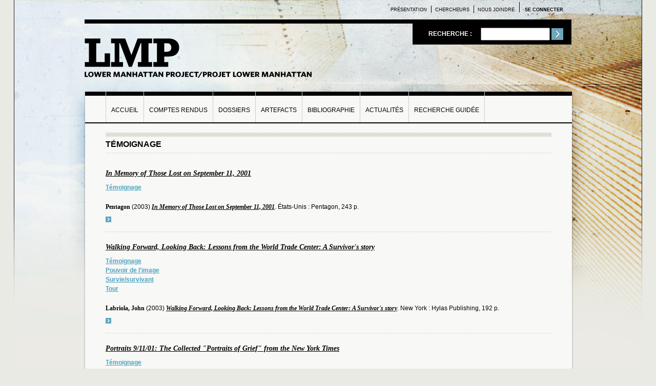

--- FILE ---
content_type: text/html
request_url: https://lmp.uqam.ca/temoignage/index3.html?page=3
body_size: 40613
content:
<!DOCTYPE html PUBLIC "-//W3C//DTD XHTML 1.0 Strict//EN"
  "http://www.w3.org/TR/xhtml1/DTD/xhtml1-strict.dtd">
<html xmlns="http://www.w3.org/1999/xhtml" xml:lang="fr" lang="fr" dir="ltr">

<!-- Added by HTTrack --><meta http-equiv="content-type" content="text/html;charset=utf-8" /><!-- /Added by HTTrack -->
<head>
<meta http-equiv="Content-Type" content="text/html; charset=utf-8" />
  <title>Témoignage | Lower Manhattan Project - LMP</title>
  <meta http-equiv="Content-Type" content="text/html; charset=utf-8" />
<link rel="alternate" type="application/rss+xml" title="RSS - Témoignage" href="../taxonomy/term/21/0/feed/index.html" />
<link rel="shortcut icon" href="../sites/lmp.uqam.ca/themes/custom/lmp/images/fav_lmp/index.ico" type="image/x-icon" />
  <link type="text/css" rel="stylesheet" media="all" href="../sites/lmp.uqam.ca/themes/contrib/ninesixty/styles/framework/reset/index.css?l" />
<link type="text/css" rel="stylesheet" media="all" href="../sites/lmp.uqam.ca/themes/contrib/ninesixty/styles/framework/text/index.css?l" />
<link type="text/css" rel="stylesheet" media="all" href="../sites/lmp.uqam.ca/themes/contrib/ninesixty/styles/framework/960/index.css?l" />
<link type="text/css" rel="stylesheet" media="all" href="../sites/lmp.uqam.ca/themes/contrib/ninesixty/styles/framework/960-12-col/index.css?l" />
<link type="text/css" rel="stylesheet" media="all" href="../sites/lmp.uqam.ca/themes/contrib/ninesixty/styles/framework/960-16-col/index.css?l" />
<link type="text/css" rel="stylesheet" media="all" href="../sites/lmp.uqam.ca/themes/contrib/ninesixty/styles/framework/960-24-col/index.css?l" />
<link type="text/css" rel="stylesheet" media="all" href="../modules/node/node/index.css?l" />
<link type="text/css" rel="stylesheet" media="all" href="../modules/system/defaults/index.css?l" />
<link type="text/css" rel="stylesheet" media="all" href="../modules/system/system/index.css?l" />
<link type="text/css" rel="stylesheet" media="all" href="../modules/system/system-menus/index.css?l" />
<link type="text/css" rel="stylesheet" media="all" href="../modules/user/user/index.css?l" />
<link type="text/css" rel="stylesheet" media="all" href="../sites/all/modules/contrib/cck/theme/content-module/index.css?l" />
<link type="text/css" rel="stylesheet" media="all" href="../sites/all/modules/contrib/ctools/css/ctools/index.css?l" />
<link type="text/css" rel="stylesheet" media="all" href="../sites/all/modules/contrib/date/date/index.css?l" />
<link type="text/css" rel="stylesheet" media="all" href="../sites/all/libraries/jquery.ui/themes/base/jquery-ui/index.css?l" />
<link type="text/css" rel="stylesheet" media="all" href="../sites/all/modules/contrib/date/date_popup/themes/datepicker.1.7/index.css?l" />
<link type="text/css" rel="stylesheet" media="all" href="../sites/all/modules/contrib/date/date_popup/themes/jquery.timeentry/index.css?l" />
<link type="text/css" rel="stylesheet" media="all" href="../sites/all/modules/contrib/filefield/filefield/index.css?l" />
<link type="text/css" rel="stylesheet" media="all" href="../misc/farbtastic/farbtastic/index.css?l" />
<link type="text/css" rel="stylesheet" media="all" href="../sites/all/modules/contrib/calendar/calendar/index.css?l" />
<link type="text/css" rel="stylesheet" media="all" href="../sites/all/modules/contrib/cck/modules/fieldgroup/fieldgroup/index.css?l" />
<link type="text/css" rel="stylesheet" media="all" href="../sites/lmp.uqam.ca/modules/patched/biblio/biblio/index.css?l" />
<link type="text/css" rel="stylesheet" media="all" href="../sites/all/modules/contrib/views/css/views/index.css?l" />
<link type="text/css" rel="stylesheet" media="all" href="../modules/taxonomy/taxonomy/index.css?l" />
<link type="text/css" rel="stylesheet" media="all" href="../sites/all/modules/contrib/print/css/printlinks/index.css?l" />
<link type="text/css" rel="stylesheet" media="all" href="../sites/lmp.uqam.ca/themes/contrib/ninesixty/styles/style/index.css?l" />
<link type="text/css" rel="stylesheet" media="all" href="../sites/lmp.uqam.ca/themes/custom/lmp/css/style/index.css?l" />
<link type="text/css" rel="stylesheet" media="all" href="../sites/lmp.uqam.ca/themes/custom/lmp/css/addthis/index.css?l" />
<link type="text/css" rel="stylesheet" media="all" href="../sites/lmp.uqam.ca/themes/custom/lmp/css/menufamille/index.css?l" />
<link type="text/css" rel="stylesheet" media="print" href="../sites/lmp.uqam.ca/themes/custom/lmp/css/print/index.css?l" />
    <!--[if lte IE 6]>
    <link type="text/css" rel="stylesheet" media="all" href="/sites/lmp.uqam.ca/themes/custom/lmp/css/ie6.css" />
  <![endif]-->
  <!--[if IE 7]>
  	<link type="text/css" rel="stylesheet" media="all" href="/sites/lmp.uqam.ca/themes/custom/lmp/css/ie7.css" />
  <![endif]-->
  <script type="text/javascript" src="../sites/lmp.uqam.ca/files/js/js_583cf271ac135e2841a0507dcab1b8de/index.js"></script>
<script type="text/javascript">
<!--//--><![CDATA[//><!--
jQuery.extend(Drupal.settings, {"basePath":"\/","googleanalytics":{"trackOutbound":1,"trackMailto":1,"trackDownload":1,"trackDownloadExtensions":"7z|aac|arc|arj|asf|asx|avi|bin|csv|doc|exe|flv|gif|gz|gzip|hqx|jar|jpe?g|js|mp(2|3|4|e?g)|mov(ie)?|msi|msp|pdf|phps|png|ppt|qtm?|ra(m|r)?|sea|sit|tar|tgz|torrent|txt|wav|wma|wmv|wpd|xls|xml|z|zip"}});
//--><!]]>
</script>
</head>

<body class="not-front not-logged-in page-taxonomy no-sidebars">
  <div id="page-wrapper">
    <div id="page" class="container-24 clear-block">

      <div id="top" class="region grid-24">
                    <div id="block-block-9" class="block block-block">

  <div class="content">
    <a href="../user/index.html">Se connecter</a>  </div>
</div>
  <div id="block-menu-menu-top" class="block block-menu">
  <h2>Top Menu</h2>

  <div class="content">
    <ul class="menu"><li class="leaf first"><a href="../presentation-du-projet-de-recherche/index.html" title="">Présentation</a></li>
<li class="leaf"><a href="../chercheures/index.html" title="">Chercheurs</a></li>
<li class="leaf last"><a href="../contact/index.html" title="">Nous joindre</a></li>
</ul>  </div>
</div>
              </div>

      <div id="site-header" class="clear-block">
                  <div id="search-box" class="grid-8 prefix-16"><form action="http://lmp.uqam.ca/search/apachesolr_search"  accept-charset="UTF-8" method="post" id="search-theme-form">
<div><div id="search" class="container-inline">
  <div class="form-item" id="edit-search-theme-form-1-wrapper">
 <label for="edit-search-theme-form-1">Recherche : </label>
 <input type="text" maxlength="128" name="search_theme_form" id="edit-search-theme-form-1" size="15" value="" title="Saisissez les termes que vous voulez rechercher." class="form-text" />
</div>
<input type="submit" name="op" id="edit-submit" value="Recherche"  class="form-submit" />
<input type="hidden" name="form_build_id" id="form-f827673e0fc95228e5f57c7bcf8a9c82" value="form-f827673e0fc95228e5f57c7bcf8a9c82"  />
<input type="hidden" name="form_id" id="edit-search-theme-form" value="search_theme_form"  />
</div>

</div></form>
</div>
              
        <div id="branding" class="grid-12 clear-block">
                  <span id="logo" class="grid-12 alpha"><a href="../index/index.html"><a href="../index/index.html" rel="home"><img src="../sites/lmp.uqam.ca/themes/custom/lmp/images/logo-lmp/index.png" alt="Accueil" title="Accueil" width="443" height="77" /></a></a></span>
                          <h1 id="site-name" class="grid-12 omega"><a href="../index/index.html" rel="home">Lower Manhattan Project - LMP</a></h1>
                        </div>
      </div>
  
     <div id="wrap-content">
       <div id="wrap-shadow">
          <div id="site-subheader" class="clear-block">
                          <div id="site-menu" class="grid-24 alpha">
              <ul class="links main-menu"><li class="menu-1599 first"><a href="../accueil/index.html" title="Accueil">Accueil</a></li><li class="menu-1542"><a href="../search/plm_comptes_rendus/index.html" title="">Comptes rendus</a></li><li class="menu-1444"><a href="../dossiers-thematiques/index.html" title="">Dossiers</a></li><li class="menu-2937"><a href="../artefact/index.html" title="Artefacts">Artefacts</a></li><li class="menu-112"><a href="../search/plm_biblio/index.html" title="">Bibliographie</a></li><li class="menu-1465"><a href="../actualite/index.html" title="Actualités">Actualités</a></li><li class="menu-999 last"><a href="../search/index.html" title="">Recherche guidée</a></li></ul>                          </div>
                    
                
                    </div>
      
          <div id="main" class="column alpha prefix-1 suffix-1 grid-22 ">
                                            <div class="page-header">
                  <div class="page-header-wrap">
                    <h1 class="title" id="page-title">Témoignage</h1>
                  </div>
                </div>
                                                        <div class="help"><span class='print-syslink'><span class="print_html"><a href="../print/taxonomy/term/21/index3.html?page=3" title="Affiche une version imprimable de cette page." class="print-page" onclick="window.open(this.href); return false" rel="nofollow"><img src="../sites/all/modules/contrib/print/icons/print_icon/index.gif" alt="Version imprimable" title="Version imprimable" width="16" height="16" class="print-icon" /></a></span></span>
</div>              
              <div id="main-content" class="region clear-block alpha grid-22">
                <div id="node-669" class="node clear-block">
            
    <h2 class="node-title">
    <a href="../bibliographie/in-memory-of-those-lost-on-september-11-2001/index.html" title="In Memory of Those Lost on September 11, 2001">
      In Memory of Those Lost on September 11, 2001    </a>
  </h2>
  
    
  <div class="meta">
          
  
      <div class="terms terms-inline"><ul class="links inline"><li class="taxonomy_term_21 first last active"><a href="index.html" rel="tag" title="" class="active">Témoignage</a></li></ul></div>
    </div>

  <div class="content">
    <span class="biblio-authors">Pentagon</span> (2003) <span class="biblio-title"><a href="../bibliographie/in-memory-of-those-lost-on-september-11-2001/index.html">In Memory of Those Lost on September 11, 2001</a></span>. États-Unis&nbsp;: Pentagon, 243&nbsp;p.<span class="Z3988" title="ctx_ver=Z39.88-2004&amp;rft_val_fmt=info%3Aofi%2Ffmt%3Akev%3Amtx%3Abook&amp;rft.title=In+Memory+of+Those+Lost+on+September+11%2C+2001&amp;rft.date=2003&amp;rft.tpages=243&amp;rft.aulast=Pentagon&amp;rft.pub=Pentagon&amp;rft.place=%C3%89tats-Unis"></span>    
  </div>
              <div class="node-link">
        <a href="../bibliographie/in-memory-of-those-lost-on-september-11-2001/index.html">voir</a>      </div>
      </div><div id="node-504" class="node clear-block">
            
    <h2 class="node-title">
    <a href="../bibliographie/walking-forward-looking-back-lessons-from-the-world-trade-center-a-survivors-story/index.html" title="Walking Forward, Looking Back: Lessons from the World Trade Center: A Survivor&#039;s story">
      Walking Forward, Looking Back: Lessons from the World Trade Center: A Survivor&#039;s story    </a>
  </h2>
  
    
  <div class="meta">
          
  
      <div class="terms terms-inline"><ul class="links inline"><li class="taxonomy_term_21 first active"><a href="index.html" rel="tag" title="" class="active">Témoignage</a></li><li class="taxonomy_term_1156"><a href="../pouvoir-de-l039image/index.html" rel="tag" title="">Pouvoir de l&#039;image</a></li><li class="taxonomy_term_1072"><a href="../surviesurvivant/index.html" rel="tag" title="">Survie/survivant</a></li><li class="taxonomy_term_1221 last"><a href="../tour/index.html" rel="tag" title="">Tour</a></li></ul></div>
    </div>

  <div class="content">
    <span class="biblio-authors">Labriola, John</span> (2003) <span class="biblio-title"><a href="../bibliographie/walking-forward-looking-back-lessons-from-the-world-trade-center-a-survivors-story/index.html">Walking Forward, Looking Back: Lessons from the World Trade Center: A Survivor's story</a></span>. New York&nbsp;: Hylas Publishing, 192&nbsp;p.<span class="Z3988" title="ctx_ver=Z39.88-2004&amp;rft_val_fmt=info%3Aofi%2Ffmt%3Akev%3Amtx%3Abook&amp;rft.title=Walking+Forward%2C+Looking+Back%3A+Lessons+from+the+World+Trade+Center%3A+A+Survivor%26%23039%3Bs+story&amp;rft.isbn=9781592580439&amp;rft.date=2003&amp;rft.tpages=192&amp;rft.aulast=Labriola&amp;rft.aufirst=John&amp;rft.pub=Hylas+Publishing&amp;rft.place=New+York"></span>    
  </div>
              <div class="node-link">
        <a href="../bibliographie/walking-forward-looking-back-lessons-from-the-world-trade-center-a-survivors-story/index.html">voir</a>      </div>
      </div><div id="node-493" class="node clear-block">
            
    <h2 class="node-title">
    <a href="../bibliographie/portraits-91101-the-collected-portraits-of-grief-from-the-new-york-times/index.html" title="Portraits 9/11/01: The Collected &quot;Portraits of Grief&quot; from the New York Times">
      Portraits 9/11/01: The Collected &quot;Portraits of Grief&quot; from the New York Times    </a>
  </h2>
  
    
  <div class="meta">
          
  
      <div class="terms terms-inline"><ul class="links inline"><li class="taxonomy_term_21 first last active"><a href="index.html" rel="tag" title="" class="active">Témoignage</a></li></ul></div>
    </div>

  <div class="content">
    <span class="biblio-authors">Raines, Howell</span> (éd.) (2003) <span class="biblio-title"><a href="../bibliographie/portraits-91101-the-collected-portraits-of-grief-from-the-new-york-times/index.html">Portraits 9/11/01: The Collected "Portraits of Grief" from the New York Times</a></span>. New York&nbsp;: Times Books/Henry Holt and Company, 684&nbsp;p.<span class="Z3988" title="ctx_ver=Z39.88-2004&amp;rft_val_fmt=info%3Aofi%2Ffmt%3Akev%3Amtx%3Adc&amp;rft.title=Portraits+9%2F11%2F01%3A+The+Collected+%26quot%3BPortraits+of+Grief%26quot%3B+from+the+New+York+Times&amp;rft.isbn=9780805073607&amp;rft.date=2003&amp;rft.spage=684&amp;rft.aulast=Raines&amp;rft.aufirst=Howell&amp;rft.pub=Times+Books%2FHenry+Holt+and+Company&amp;rft.place=New+York"></span>    
  </div>
              <div class="node-link">
        <a href="../bibliographie/portraits-91101-the-collected-portraits-of-grief-from-the-new-york-times/index.html">voir</a>      </div>
      </div><div id="node-1386" class="node clear-block">
            
    <h2 class="node-title">
    <a href="../bibliographie/firehouse/index.html" title="Firehouse">
      Firehouse    </a>
  </h2>
  
    
  <div class="meta">
          
  
      <div class="terms terms-inline"><ul class="links inline"><li class="taxonomy_term_21 first active"><a href="index.html" rel="tag" title="" class="active">Témoignage</a></li><li class="taxonomy_term_1247"><a href="../amitie/index.html" rel="tag" title="">Amitié</a></li><li class="taxonomy_term_1231"><a href="../bruit-des-sirenes/index.html" rel="tag" title="">Bruit des sirènes</a></li><li class="taxonomy_term_1224"><a href="../cendre/index.html" rel="tag" title="">Cendre</a></li><li class="taxonomy_term_1067"><a href="../famille/index.html" rel="tag" title="">Famille</a></li><li class="taxonomy_term_1110"><a href="../ground-zero/index.html" rel="tag" title="">Ground Zero</a></li><li class="taxonomy_term_1229"><a href="../heroisme-du-quotidien/index.html" rel="tag" title="">Héroïsme du quotidien</a></li><li class="taxonomy_term_1220"><a href="../herosheroisme/index.html" rel="tag" title="">Héros/Héroïsme</a></li><li class="taxonomy_term_1043"><a href="../pompierfdny/index.html" rel="tag" title="">Pompier/FDNY</a></li><li class="taxonomy_term_1185"><a href="../temoignage-0/index.html" rel="tag" title="">Témoignage</a></li><li class="taxonomy_term_1100 last"><a href="../world-trade-centernew-york/index.html" rel="tag" title="">World Trade Center/New York</a></li></ul></div>
    </div>

  <div class="content">
    <span class="biblio-authors">Halberstam, David</span> (2002) <span class="biblio-title"><a href="../bibliographie/firehouse/index.html">Firehouse</a></span>. New York&nbsp;: Hyperion, 208&nbsp;p.<span class="Z3988" title="ctx_ver=Z39.88-2004&amp;rft_val_fmt=info%3Aofi%2Ffmt%3Akev%3Amtx%3Abook&amp;rft.title=Firehouse&amp;rft.isbn=9781401300050&amp;rft.date=2002&amp;rft.tpages=208&amp;rft.aulast=Halberstam&amp;rft.aufirst=David&amp;rft.pub=Hyperion&amp;rft.place=New+York"></span>    
  </div>
              <div class="node-link">
        <a href="../bibliographie/firehouse/index.html">voir</a>      </div>
      </div><div id="node-1382" class="node clear-block">
            
    <h2 class="node-title">
    <a href="../bibliographie/strong-of-heart-life-and-death-in-the-fire-department-of-new-york/index.html" title="Strong of Heart: Life and Death in the Fire Department of New York">
      Strong of Heart: Life and Death in the Fire Department of New York    </a>
  </h2>
  
    
  <div class="meta">
          
  
      <div class="terms terms-inline"><ul class="links inline"><li class="taxonomy_term_21 first active"><a href="index.html" rel="tag" title="" class="active">Témoignage</a></li><li class="taxonomy_term_1060"><a href="../ambulancierambulance/index.html" rel="tag" title="">Ambulancier/ambulance</a></li><li class="taxonomy_term_1247"><a href="../amitie/index.html" rel="tag" title="">Amitié</a></li><li class="taxonomy_term_1084"><a href="../angoisseanxiete/index.html" rel="tag" title="">Angoisse/anxiété</a></li><li class="taxonomy_term_1285"><a href="../autobiographie-0/index.html" rel="tag" title="">Autobiographie</a></li><li class="taxonomy_term_1127"><a href="../catastrophe/index.html" rel="tag" title="">Catastrophe</a></li><li class="taxonomy_term_1224"><a href="../cendre/index.html" rel="tag" title="">Cendre</a></li><li class="taxonomy_term_1143"><a href="../destruction/index.html" rel="tag" title="">Destruction</a></li><li class="taxonomy_term_1091"><a href="../disparitiondisparus/index.html" rel="tag" title="">Disparition/disparus</a></li><li class="taxonomy_term_1081"><a href="../explosion/index.html" rel="tag" title="">Explosion</a></li><li class="taxonomy_term_1110"><a href="../ground-zero/index.html" rel="tag" title="">Ground Zero</a></li><li class="taxonomy_term_1229"><a href="../heroisme-du-quotidien/index.html" rel="tag" title="">Héroïsme du quotidien</a></li><li class="taxonomy_term_1220"><a href="../herosheroisme/index.html" rel="tag" title="">Héros/Héroïsme</a></li><li class="taxonomy_term_1068"><a href="../memoire/index.html" rel="tag" title="">Mémoire</a></li><li class="taxonomy_term_1194"><a href="../patriotisme/index.html" rel="tag" title="">Patriotisme</a></li><li class="taxonomy_term_1070"><a href="../peur/index.html" rel="tag" title="">Peur</a></li><li class="taxonomy_term_1042"><a href="../policier/index.html" rel="tag" title="">Policier</a></li><li class="taxonomy_term_1043"><a href="../pompierfdny/index.html" rel="tag" title="">Pompier/FDNY</a></li><li class="taxonomy_term_1223"><a href="../poussiere/index.html" rel="tag" title="">Poussière</a></li><li class="taxonomy_term_1062"><a href="../rudolf-giuliani/index.html" rel="tag" title="">Rudolf Giuliani</a></li><li class="taxonomy_term_1072"><a href="../surviesurvivant/index.html" rel="tag" title="">Survie/survivant</a></li><li class="taxonomy_term_1185"><a href="../temoignage-0/index.html" rel="tag" title="">Témoignage</a></li><li class="taxonomy_term_1100 last"><a href="../world-trade-centernew-york/index.html" rel="tag" title="">World Trade Center/New York</a></li></ul></div>
    </div>

  <div class="content">
    <span class="biblio-authors">Von Essen, Thomas</span> (2002) <span class="biblio-title"><a href="../bibliographie/strong-of-heart-life-and-death-in-the-fire-department-of-new-york/index.html">Strong of Heart: Life and Death in the Fire Department of New York</a></span>. Scarborough&nbsp;: HarperCollins Canada, 304&nbsp;p.<span class="Z3988" title="ctx_ver=Z39.88-2004&amp;rft_val_fmt=info%3Aofi%2Ffmt%3Akev%3Amtx%3Abook&amp;rft.title=Strong+of+Heart%3A+Life+and+Death+in+the+Fire+Department+of+New+York&amp;rft.isbn=9780060509491&amp;rft.date=2002&amp;rft.tpages=304&amp;rft.aulast=Von+Essen&amp;rft.aufirst=Thomas&amp;rft.pub=HarperCollins+Canada&amp;rft.place=Scarborough"></span>    
  </div>
              <div class="node-link">
        <a href="../bibliographie/strong-of-heart-life-and-death-in-the-fire-department-of-new-york/index.html">voir</a>      </div>
      </div><div id="node-1173" class="node clear-block">
            
    <h2 class="node-title">
    <a href="../bibliographie/the-american-spirit-meeting-the-challenge-of-september-11/index.html" title="The American Spirit: Meeting the Challenge of September 11">
      The American Spirit: Meeting the Challenge of September 11    </a>
  </h2>
  
    
  <div class="meta">
          
  
      <div class="terms terms-inline"><ul class="links inline"><li class="taxonomy_term_21 first active"><a href="index.html" rel="tag" title="" class="active">Témoignage</a></li><li class="taxonomy_term_34"><a href="../photographie/index.html" rel="tag" title="">Photographie</a></li><li class="taxonomy_term_1194 last"><a href="../patriotisme/index.html" rel="tag" title="">Patriotisme</a></li></ul></div>
    </div>

  <div class="content">
    <span class="biblio-authors">Editors of One Nation; Bush, George W</span> (éd.) (2002) <span class="biblio-title"><a href="../bibliographie/the-american-spirit-meeting-the-challenge-of-september-11/index.html">The American Spirit: Meeting the Challenge of September 11</a></span>. New York&nbsp;: Life, 176&nbsp;p.<span class="Z3988" title="ctx_ver=Z39.88-2004&amp;rft_val_fmt=info%3Aofi%2Ffmt%3Akev%3Amtx%3Adc&amp;rft.title=The+American+Spirit%3A+Meeting+the+Challenge+of+September+11&amp;rft.isbn=978-1929049882&amp;rft.date=2002&amp;rft.spage=176&amp;rft.aulast=Editors+of+One+Nation&amp;rft.pub=Life&amp;rft.place=New+York"></span>    
  </div>
              <div class="node-link">
        <a href="../bibliographie/the-american-spirit-meeting-the-challenge-of-september-11/index.html">voir</a>      </div>
      </div><div id="node-1134" class="node clear-block">
            
    <h2 class="node-title">
    <a href="../bibliographie/landscape/index.html" title="Landscape">
      Landscape    </a>
  </h2>
  
    
  <div class="meta">
          
  
      <div class="terms terms-inline"><ul class="links inline"><li class="taxonomy_term_21 first active"><a href="index.html" rel="tag" title="" class="active">Témoignage</a></li><li class="taxonomy_term_14"><a href="../archive/index.html" rel="tag" title="">Archive</a></li><li class="taxonomy_term_43"><a href="../art-hypermediatique/index.html" rel="tag" title="">Art hypermédiatique</a></li><li class="taxonomy_term_244"><a href="../arts/index.html" rel="tag" title="">Arts</a></li><li class="taxonomy_term_1135"><a href="../attentat/index.html" rel="tag" title="">Attentat</a></li><li class="taxonomy_term_1134"><a href="../attentat-suicide-kamikaze/index.html" rel="tag" title="">Attentat suicide / Kamikaze</a></li><li class="taxonomy_term_1129"><a href="../avion/index.html" rel="tag" title="">Avion</a></li><li class="taxonomy_term_1121"><a href="../coupures-de-presse/index.html" rel="tag" title="">Coupures de presse</a></li><li class="taxonomy_term_1100"><a href="../world-trade-centernew-york/index.html" rel="tag" title="">World Trade Center/New York</a></li><li class="taxonomy_term_862 last"><a href="../oeuvre-commemorative/index.html" rel="tag" title="">Œuvre commémorative</a></li></ul></div>
    </div>

  <div class="content">
    <fieldset class="fieldgroup group-compte-rendu"><div class="field field-type-nodereference field-field-compte-rendu">
    <div class="field-items">
            <div class="field-item odd">
                      <div class="field-label-inline-first">
              Compte rendu:&nbsp;</div>
                    <a href="../compte-rendu-fiction/landscape/index.html">Landscape </a>        </div>
        </div>
</div>
</fieldset>
<span class="biblio-authors">Dumenieu, Alain</span> (2002) <span class="biblio-title"><a href="../bibliographie/landscape/index.html">Landscape</a></span>. France.<span class="Z3988" title="ctx_ver=Z39.88-2004&amp;rft_val_fmt=info%3Aofi%2Ffmt%3Akev%3Amtx%3Adc&amp;rft.title=Landscape&amp;rft.date=2002&amp;rft.aulast=Dumenieu&amp;rft.aufirst=Alain&amp;rft.place=France"></span>    
  </div>
              <div class="node-link">
        <a href="../bibliographie/landscape/index.html">voir</a>      </div>
      </div><div id="node-364" class="node clear-block">
            
    <h2 class="node-title">
    <a href="../bibliographie/world-trade-center-47e-etage/index.html" title="World Trade Center, 47e étage">
      World Trade Center, 47e étage    </a>
  </h2>
  
    
  <div class="meta">
          
  
      <div class="terms terms-inline"><ul class="links inline"><li class="taxonomy_term_21 first last active"><a href="index.html" rel="tag" title="" class="active">Témoignage</a></li></ul></div>
    </div>

  <div class="content">
    <span class="biblio-authors">Dellinger, Bruno</span> (2002) <span class="biblio-title"><a href="../bibliographie/world-trade-center-47e-etage/index.html">World Trade Center, 47e étage</a></span>. Paris&nbsp;: Robert Laffont, 191&nbsp;p.<span class="Z3988" title="ctx_ver=Z39.88-2004&amp;rft_val_fmt=info%3Aofi%2Ffmt%3Akev%3Amtx%3Abook&amp;rft.title=World+Trade+Center%2C+47e+%C3%A9tage&amp;rft.isbn=9782221097878&amp;rft.date=2002&amp;rft.tpages=191&amp;rft.aulast=Dellinger&amp;rft.aufirst=Bruno&amp;rft.pub=Robert+Laffont&amp;rft.place=Paris"></span>    
  </div>
              <div class="node-link">
        <a href="../bibliographie/world-trade-center-47e-etage/index.html">voir</a>      </div>
      </div><div id="node-1069" class="node clear-block">
            
    <h2 class="node-title">
    <a href="../bibliographie/11-september-2002/index.html" title="11 september 2002">
      11 september 2002    </a>
  </h2>
  
    
  <div class="meta">
          
  
      <div class="terms terms-inline"><ul class="links inline"><li class="taxonomy_term_21 first active"><a href="index.html" rel="tag" title="" class="active">Témoignage</a></li><li class="taxonomy_term_1190"><a href="../caricature/index.html" rel="tag" title="">Caricature</a></li><li class="taxonomy_term_1246"><a href="../critique-sociale/index.html" rel="tag" title="">Critique sociale</a></li><li class="taxonomy_term_1086"><a href="../rituel-de-la-commemorationanniversaire-des-attentats/index.html" rel="tag" title="">Rituel de la commémoration/anniversaire des attentats</a></li><li class="taxonomy_term_13"><a href="../site-web/index.html" rel="tag" title="">Site Web</a></li><li class="taxonomy_term_1185"><a href="../temoignage-0/index.html" rel="tag" title="">Témoignage</a></li><li class="taxonomy_term_28 last"><a href="../poesie/index.html" rel="tag" title="">Poésie</a></li></ul></div>
    </div>

  <div class="content">
    <span class="biblio-authors">Gillepsie, William; Federman, Raymond; Futrelle, Joe; Heintz, Kurt; Stratton, Dirk; Veda, Changa</span> (2002) <span class="biblio-title biblio-title-article">&laquo;&nbsp;<a href="../bibliographie/11-september-2002/index.html">11 september 2002</a>&nbsp;&raquo;</span>. En ligne&nbsp;: <a href="http://www.spinelessbooks.com/911/index.html">http://www.spinelessbooks.com/911/index.html</a>.<span class="Z3988" title="ctx_ver=Z39.88-2004&amp;rft_val_fmt=info%3Aofi%2Ffmt%3Akev%3Amtx%3Adc&amp;rft.title=11+september+2002&amp;rft.date=2002&amp;rft.aulast=Gillepsie&amp;rft.aufirst=William&amp;rft.place=%C3%89tats-Unis"></span>    
  </div>
              <div class="node-link">
        <a href="../bibliographie/11-september-2002/index.html">voir</a>      </div>
      </div><div id="node-978" class="node clear-block">
            
    <h2 class="node-title">
    <a href="../bibliographie/running-toward-danger-stories-behind-the-breaking-news-of-911/index.html" title="Running Toward Danger: Stories Behind the Breaking News of 9/11">
      Running Toward Danger: Stories Behind the Breaking News of 9/11    </a>
  </h2>
  
    
  <div class="meta">
          
  
      <div class="terms terms-inline"><ul class="links inline"><li class="taxonomy_term_21 first active"><a href="index.html" rel="tag" title="" class="active">Témoignage</a></li><li class="taxonomy_term_107"><a href="../journalisme-d039enquete/index.html" rel="tag" title="">Journalisme d&#039;enquête</a></li><li class="taxonomy_term_1113"><a href="../television/index.html" rel="tag" title="">Télévision</a></li><li class="taxonomy_term_1185"><a href="../temoignage-0/index.html" rel="tag" title="">Témoignage</a></li><li class="taxonomy_term_1122 last"><a href="../temps-reel/index.html" rel="tag" title="">Temps réel</a></li></ul></div>
    </div>

  <div class="content">
    <span class="biblio-authors">Newseum; Trost, Cathy; Shepard, Alicia C</span> (éd.) (2002) <span class="biblio-title"><a href="../bibliographie/running-toward-danger-stories-behind-the-breaking-news-of-911/index.html">Running Toward Danger: Stories Behind the Breaking News of 9/11</a></span>. New York&nbsp;: Rowman &amp; Littlefield Publishers, 254&nbsp;p.<span class="Z3988" title="ctx_ver=Z39.88-2004&amp;rft_val_fmt=info%3Aofi%2Ffmt%3Akev%3Amtx%3Adc&amp;rft.title=Running+Toward+Danger%3A+Stories+Behind+the+Breaking+News+of+9%2F11&amp;rft.isbn=9780742523166&amp;rft.date=2002&amp;rft.spage=254&amp;rft.aulast=Newseum&amp;rft.pub=Rowman+%26amp%3B+Littlefield+Publishers&amp;rft.place=New+York"></span>    
  </div>
              <div class="node-link">
        <a href="../bibliographie/running-toward-danger-stories-behind-the-breaking-news-of-911/index.html">voir</a>      </div>
      </div><div class="item-list"><ul class="pager"><li class="pager-first first"><a href="index.html" title="Aller à la première page" class="active">« premier</a></li>
<li class="pager-previous"><a href="index2.html?page=2" title="Aller à la page précédente" class="active">‹ précédent</a></li>
<li class="pager-item"><a href="index.html" title="Aller à la page 1" class="active">1</a></li>
<li class="pager-item"><a href="index1.html?page=1" title="Aller à la page 2" class="active">2</a></li>
<li class="pager-item"><a href="index2.html?page=2" title="Aller à la page 3" class="active">3</a></li>
<li class="pager-current">4</li>
<li class="pager-item"><a href="index4.html?page=4" title="Aller à la page 5" class="active">5</a></li>
<li class="pager-item"><a href="index5.html?page=5" title="Aller à la page 6" class="active">6</a></li>
<li class="pager-item"><a href="index6.html?page=6" title="Aller à la page 7" class="active">7</a></li>
<li class="pager-next"><a href="index4.html?page=4" title="Aller à la page suivante" class="active">suivant ›</a></li>
<li class="pager-last last"><a href="index6.html?page=6" title="Aller à la dernière page" class="active">dernier »</a></li>
</ul></div>        
                      
                            
              <a href="../taxonomy/term/21/0/feed/index.html" class="feed-icon"><img src="../misc/feed/index.png" alt="Syndiquer le contenu" title="RSS - Témoignage" width="16" height="16" /></a>            </div>
            </div>
        
                  
                    
                  </div> <!-- /wrap-shadow -->   
      </div> <!-- /wrap-content -->

      <div id="footer" class="alpha">
                  <div id="footer-region" class="region grid-16 clear-block alpha">
              <div id="block-menu-menu-footer" class="block block-menu">

  <div class="content">
    <ul class="menu"><li class="leaf first last"><a href="../credits/index.html" title="">Crédits</a></li>
</ul>  </div>
</div>
  <div id="block-block-10" class="block block-block">

  <div class="content">
    <a href="../user/index.html">Se connecter</a>  </div>
</div>
  <div id="block-node-0" class="block block-node">

  <div class="content">
    <a href="../rss/index.xml" class="feed-icon"><img src="../misc/feed/index.png" alt="Syndiquer le contenu" title="Syndication" width="16" height="16" /></a>  </div>
</div>
          </div>
          
      
                  <div id="footer-right" class="region grid-8 clear-block omega">
              <div id="block-block-7" class="block block-block">

  <div class="content">
    <p>&copy; 2007-2010 Lower Manhattan Project</p>
  </div>
</div>
          </div>
              </div>
     
      <div id="end" class="region grid-24">
                  <div id="footer-message">
            <p><span><a href="http://www.figura.uqam.ca/"><img src="../sites/lmp.uqam.ca/themes/custom/lmp/images/logo-figura/index.png" alt="[Figura]" /></a></span> <span><a href="http://www.labo-nt2.uqam.ca/"><img src="../sites/lmp.uqam.ca/themes/custom/lmp/images/logo-nt2/index.png" alt="[ NT2]" /></a></span> <span><a href="http://ericlint.uqam.ca/"><img src="../sites/lmp.uqam.ca/themes/custom/lmp/images/eric_lint_footer_lmp/index.jpg" alt=" [ÉRIC LINT]" /></a></span>  <span><a href="http://www.uqam.ca/"><img height="41" width="125" src="../sites/lmp.uqam.ca/themes/custom/lmp/images/logo-uqam/index.png" alt="Logo UQAM" /></a></span></p>          </div>
        
             </div>
    </div>
  </div>
  
  <script type="text/javascript">
<!--//--><![CDATA[//><!--
var _gaq = _gaq || [];_gaq.push(["_setAccount", "UA-42669822-16"]);_gaq.push(["_trackPageview"]);(function() {var ga = document.createElement("script");ga.type = "text/javascript";ga.async = true;ga.src = ("https:" == document.location.protocol ? "https://ssl" : "http://www") + ".google-analytics.com/ga.js";var s = document.getElementsByTagName("script")[0];s.parentNode.insertBefore(ga, s);})();
//--><!]]>
</script>
  <div id="family"><div id="family-container" class="slice-container">
 	      <div id="famille-region" class="region region-famille">
    <section id="block-superfish-2" class="block block-superfish">
  <div class="block-container"><div class="block-inner">
            
    <div class="content">
      <div class="content-container">
        <ul id="superfish-2" class="sf-menu menu-famille sf-horizontal sf-style-none sf-total-items-8 sf-parent-items-5 sf-single-items-3"><li id="menu-385-2" class="first odd sf-item-1 sf-depth-1 sf-no-children"><a href="http://oic.uqam.ca/" title="" class="sf-depth-1 ">OIC</a></li><li id="menu-381-2" class="middle even sf-item-2 sf-depth-1 sf-no-children"><a href="http://figura.uqam.ca/" title="" class="sf-depth-1 ">Figura</a></li><li id="menu-382-2" class="middle odd sf-item-3 sf-depth-1 sf-total-children-6 sf-parent-children-0 sf-single-children-6 menuparent"><a href="http://nt2.uqam.ca/" title="" class="sf-depth-1  menuparent">ALN / NT2</a><ul><li id="menu-1377-2" class="first odd sf-item-1 sf-depth-2 sf-no-children"><a href="http://nt2.uqam.ca/fr/search/site/?f%5B0%5D=type%3Arepertoire&amp;retain-filters=1" title="" class="sf-depth-2 ">Répertoire ALH</a></li><li id="menu-2793-2" class="middle even sf-item-2 sf-depth-2 sf-no-children"><a href="http://archiverlepresent.org/" title="" class="sf-depth-2 ">Archiver le présent</a></li><li id="menu-2794-2" class="middle odd sf-item-3 sf-depth-2 sf-no-children"><a href="http://uchroniawhatif.org/" title="" class="sf-depth-2 ">Uchronia What If ?</a></li><li id="menu-1378-2" class="middle even sf-item-4 sf-depth-2 sf-no-children"><a href="http://nt2.uqam.ca/expositions/abecedaire_accueil" title="" class="sf-depth-2 ">Abécédaire</a></li><li id="menu-1421-2" class="middle odd sf-item-5 sf-depth-2 sf-no-children"><a href="http://entrelapageetlecran.nt2.ca/" title="" class="sf-depth-2 ">Entre la page et l&#039;écran</a></li><li id="menu-2244-2" class="last even sf-item-6 sf-depth-2 sf-no-children"><a href="http://cellproject.net/" title="" class="sf-depth-2 ">CELL Project</a></li></ul></li><li id="menu-1389-2" class="middle even sf-item-4 sf-depth-1 sf-total-children-6 sf-parent-children-0 sf-single-children-6 menuparent"><a href="http://figura-concordia.nt2.ca/" title="" class="sf-depth-1  menuparent">Figura-NT2 Concordia</a><ul><li id="menu-2240-2" class="first odd sf-item-1 sf-depth-2 sf-no-children"><a href="http://dautresvies.ca/" title="" class="sf-depth-2 ">D&#039;autres vies</a></li><li id="menu-2050-2" class="middle even sf-item-2 sf-depth-2 sf-no-children"><a href="http://afriquefaitsoncinema.nt2.ca/" title="" class="sf-depth-2 ">Afrique fait son cinéma</a></li><li id="menu-1393-2" class="middle odd sf-item-3 sf-depth-2 sf-no-children"><a href="http://arthemis-cinema.ca/" title="" class="sf-depth-2 ">Arthemis</a></li><li id="menu-1390-2" class="middle even sf-item-4 sf-depth-2 sf-no-children"><a href="http://hyperroy.nt2.uqam.ca/" title="" class="sf-depth-2 ">HyperRoy</a></li><li id="menu-2566-2" class="middle odd sf-item-5 sf-depth-2 sf-no-children"><a href="http://odft.nt2.ca/" title="" class="sf-depth-2 ">ODFT</a></li><li id="menu-1395-2" class="last even sf-item-6 sf-depth-2 sf-no-children"><a href="http://plepuc.org/" title="" class="sf-depth-2 ">PLEPUC</a></li></ul></li><li id="menu-1298-2" class="middle odd sf-item-5 sf-depth-1 sf-total-children-1 sf-parent-children-0 sf-single-children-1 menuparent"><a href="https://latraverseegeopoetique.com/" title="" class="sf-depth-1  menuparent">La Traversée</a><ul><li id="menu-1422-2" class="first odd sf-item-1 sf-depth-2 sf-no-children"><a href="http://geopoetique.nt2.ca/" title="" class="sf-depth-2 ">Géopoétique</a></li></ul></li><li id="menu-2808-2" class="middle even sf-item-6 sf-depth-1 sf-no-children"><a href="http://ethnocritique.com/" title="" class="sf-depth-1 ">Ethnocritique</a></li><li id="menu-2795-2" class="middle odd sf-item-7 sf-depth-1 sf-total-children-6 sf-parent-children-0 sf-single-children-6 menuparent"><span title="" class="sf-depth-1  menuparent nolink">Recherche-Création</span><ul><li id="menu-2797-2" class="first odd sf-item-1 sf-depth-2 sf-no-children"><a href="http://quartierf.org/" title="" class="sf-depth-2 ">Quartier F</a></li><li id="menu-2668-2" class="middle even sf-item-2 sf-depth-2 sf-no-children"><a href="http://cherchezcreez.org/" title="" class="sf-depth-2 ">CherchezCreez</a></li><li id="menu-2239-2" class="middle odd sf-item-3 sf-depth-2 sf-no-children"><a href="http://hochelagaimaginaire.ca/" title="" class="sf-depth-2 ">Hochelaga Imaginaire</a></li><li id="menu-2798-2" class="middle even sf-item-4 sf-depth-2 sf-no-children"><a href="https://opuscules.ca/" title="" class="sf-depth-2 ">Opuscules</a></li><li id="menu-2245-2" class="middle odd sf-item-5 sf-depth-2 sf-no-children"><a href="http://recit-nomade.uqam.ca/" title="" class="sf-depth-2 ">Récit Nomade</a></li><li id="menu-1376-2" class="last even sf-item-6 sf-depth-2 sf-no-children"><a href="http://voixdici.ca/" title="" class="sf-depth-2 ">Voix d&#039;ici</a></li></ul></li><li id="menu-2796-2" class="last even sf-item-8 sf-depth-1 sf-total-children-7 sf-parent-children-0 sf-single-children-7 menuparent"><span title="" class="sf-depth-1  menuparent nolink">Revues</span><ul><li id="menu-2568-2" class="first odd sf-item-1 sf-depth-2 sf-no-children"><a href="http://revuecaptures.org/" title="" class="sf-depth-2 ">Captures</a></li><li id="menu-1396-2" class="middle even sf-item-2 sf-depth-2 sf-no-children"><a href="http://revuebleuorange.org/" title="" class="sf-depth-2 ">BleuOrange</a></li><li id="menu-1295-2" class="middle odd sf-item-3 sf-depth-2 sf-no-children"><a href="http://popenstock.ca/" title="" class="sf-depth-2 ">Pop En Stock</a></li><li id="menu-1380-2" class="middle even sf-item-4 sf-depth-2 sf-no-children"><a href="http://radiospirale.org/" title="" class="sf-depth-2 ">Radio Spirale</a></li><li id="menu-2242-2" class="middle odd sf-item-5 sf-depth-2 sf-no-children"><a href="http://magazine-spirale.com/" title="" class="sf-depth-2 ">Magazine Spirale</a></li><li id="menu-1420-2" class="middle even sf-item-6 sf-depth-2 sf-no-children"><a href="http://www.revuecygnenoir.org/" title="" class="sf-depth-2 ">Cygne noir</a></li><li id="menu-2241-2" class="last odd sf-item-7 sf-depth-2 sf-no-children"><a href="http://revuepostures.com/" title="" class="sf-depth-2 ">Revue Postures</a></li></ul></li></ul>      </div>
    </div>
  </div></div>
</section>
  </div>
</div></div> <!-- /#family-container, /#family -->
</body>
</html>

--- FILE ---
content_type: text/css
request_url: https://lmp.uqam.ca/sites/lmp.uqam.ca/themes/contrib/ninesixty/styles/framework/text/index.css?l
body_size: 868
content:
/* $Id: text.css,v 1.1 2009/01/31 21:28:46 dvessel Exp $ */

/*
  960 Grid System ~ Text CSS.
  Learn more ~ http://960.gs/

  Licensed under GPL and MIT.

  Modifide for Drupal.
*/

/* `Basic HTML
----------------------------------------------------------------------------------------------------*/

body {
  font: 13px/1.5 Helvetica, Arial, 'Liberation Sans', FreeSans, sans-serif;
}

hr {
  border-color: #ccc;
  border-style: solid;
  border-width: 1px 0 0;
  clear: both;
  height: 0;
}

/* `Headings
----------------------------------------------------------------------------------------------------*/

h1 {
  font-size: 25px;
}

h2 {
  font-size: 23px;
}

h3 {
  font-size: 21px;
}

h4 {
  font-size: 19px;
}

h5 {
  font-size: 17px;
}

h6 {
  font-size: 15px;
}

/* `Spacing
----------------------------------------------------------------------------------------------------*/

ol {
  list-style: decimal;
}

ul {
  list-style: square;
}

p,
dl,
hr,
h1,
h2,
h3,
h4,
h5,
h6,
ol,
ul,
pre,
table,
address,
fieldset {
  margin-bottom: 20px;
}


--- FILE ---
content_type: text/css
request_url: https://lmp.uqam.ca/sites/all/modules/contrib/ctools/css/ctools/index.css?l
body_size: 369
content:
.ctools-locked {
  color: red;
  border: 1px solid red;
  padding: 1em;
}

.ctools-owns-lock {
  background: #FFFFDD none repeat scroll 0 0;
  border: 1px solid #F0C020;
  padding: 1em;
}

a.ctools-ajaxing,
input.ctools-ajaxing,
button.ctools-ajaxing,
select.ctools-ajaxing {
  padding-right: 18px !important;
  background: url(../../images/status-active/index.gif) right center no-repeat;
}

div.ctools-ajaxing {
  float: left;
  width: 18px;
  background: url(../../images/status-active/index.gif) center center no-repeat;
}


--- FILE ---
content_type: text/css
request_url: https://lmp.uqam.ca/sites/lmp.uqam.ca/themes/contrib/ninesixty/styles/style/index.css?l
body_size: 439
content:
/* $Id: style.css,v 1.1.2.1 2010/04/25 05:07:35 dvessel Exp $ */

h1#site-name {
  margin-bottom: 0;
}

#site-header,
#site-subheader,
#footer-region,
.column,
.node,
.comment,
.block {
  margin-bottom: 1.5em;
}

/*
** Formatting for administration page
**
** The admin panel styles are a mess. IE has problems with this so this is
** only a temporary fix. This should be fixed in core.
*/
div.admin-panel {
  padding: 0;
}

div.admin-panel .body {
  padding: 0 !important;
}

div.admin .left,
div.admin .right {
  width: 50%;
  margin-left: 0;
  margin-right: 0;
}

div.admin .right .admin-panel {
  margin-left: 10px;
}


--- FILE ---
content_type: text/css
request_url: https://lmp.uqam.ca/sites/lmp.uqam.ca/themes/custom/lmp/css/style/index.css?l
body_size: 18053
content:
/**
 * Basic elements.
 */
.view-id-bestof .views-field-title .field-content a{
font-family:Georgia,serif;
font-size:18px;
font-style:italic;
font-weight:bold;
line-height:25px;
margin-bottom:0;
}





.views-field-field-biblio-citation-nid .field-content{
font-family:Georgia,serif;
font-size:18px;
font-style:italic;
font-weight:bold;
line-height:25px;
margin-bottom:0;
}



#block-views-df354e8ffebc5d37bbe19c616bce5203{
  /*height:420px;*/
  margin-left:30px;
}

#block-views-df354e8ffebc5d37bbe19c616bce5203 .views-row {
  padding: 0; margin: 0;
}


#sidebar-right .block-views div.views-row, .front .block-views li.views-row {
  background:none;
  /*margin-bottom:49px;*/
}


.view-citation-du-jour-accueil #main-content{
  width:250px;

} 


.view-comptes-rendus-accueil .terms {
  display:none;
} 



.view-comptes-rendus-accueil .date {
  display:none;
}

.view-dossier-thematique .terms {
  display:none;
} .view-dossier-thematique .date {
  display:none;
}
 
 
body {
  background-color: #eaeae4;
  color: #000;
  font-family: arial,Helvetica,Sans-Serif;
  font-size: 12px;
}
a,
a:link,
a:visited {
  color: #000; 
  text-decoration: underline;
}
a:hover,
a:active,
a:focus {
  color: #000;
  text-decoration: underline;
}
a.active,
li a.active {
  color: #000;
  text-decoration: underline;
}
/* To underline or not to underline? */
ul.menu li a,
ul.main-menu li a,
.more-link a,
.name a,
#block-block-9 a,
#block-block-10 a {
  text-decoration: none;
}
ul.menu li a:hover,
ul.main-menu li a:hover,
.more-link a:hover,
.name a:hover,
#block-block-9 a:hover,
#block-block-10 a:hover {
  text-decoration: underline;
}
h1 {
  font-size: 25px;
}
h2 {
  font-size: 16px;
}
h3 {
  font-size: 15px;
}
h4 {
  font-size: 14px;
}
h5, h6 {
  font-size: 9px;
}

.field-field-rsum-de-loeuvre-10-20-lig .field-items {
  font-size: 12px;
  line-height: 17px;
  color: #939393;
  text-align:justify;
}


p {
  font-size: 12px;
  line-height: 17px;
  color: #939393;
  text-align:justify;
}
p img {
  padding: 0 10px 10px 0;
}
.block ul {
  margin: 0;
  padding: 0;
}
ul  {
  list-style: square inside none;
}
ul.links li {
  padding: 0;
}
ol, dl {
  list-style: none inside none;
}
td {
  padding: 2px 5px;
}
/**
 * Forms.
 */

/* Generic Buttons */
.form-submit { 
  background: url("../../images/button-bg/index.gif") repeat scroll 0 0 transparent;
  border: none;
  color: #fff;
  font-size: 10px;
  margin: 5px 5px 0 0;
  padding: 5px 8px 5px;
  text-transform: uppercase;
  line-height: 10px;
}
.form-submit:hover {
  background: #000;
}

/**
 * Messages.
 */
.messages,
div.error,
tr.error {
  padding: 15px;
  margin-bottom: 20px;
}
.messages {
  border: 1px solid #00aa00;
  background: none repeat scroll 0 0 #ddffdd;
}


/**
 * Pagers.
 */
.pager a.active {
  color: #4da3c1;
  text-decoration: none;
}
.pager-first a,
.pager-previous a,
.pager-next a,
.pager-last a {
  height: 11px;
  margin: 10px 0 0;
  padding: 0;
  text-indent: -9999px;
  width: 11px;
  display: inline-block;
  overflow: hidden;
  background: url("../../images/icons/index.gif") no-repeat scroll 0 0 transparent;
}
.pager-first a {
  background-position: -30px 0;
  width: 14px;
}
.pager-first a:hover {
  background-position: -45px 0;
}
.pager-previous a {
  background-position: -30px -12px;
}
.pager-previous a:hover {
  background-position: -45px -12px;
}
.pager-next a {
  background-position: 0 -12px
}
.pager-next a:hover {
  background-position: -15px -12px;
}
.pager-last a {
  background-position: 0 0;
  width: 14px;
}
.pager-last a:hover {
  background-position: -15px 0;
}
/**
 * Page elements.
 */
 h1#page-title {
  text-transform: uppercase;
  font-size: 16px;
  margin-bottom: 0;
}
.node-title {
  font-family: Georgia,serif;
  font-size: 14px;
  font-style: italic;
  font-weight: bold;
  line-height: 17px;
  margin-bottom: 0;
  padding-right: 20px; /* Print icon */
}
.page-node .node-title {
  font-size: 25px;
  font-family: Georgia,serif;
  font-weight: bold;
  font-style: italic;
  margin-bottom: 0;
  line-height: 25px;
}
#logo {
  margin: -12px 0 0 0px;
}
.terms-inline {
  display: inline-block;
  margin: 10px 0;
}
.terms ul.links {
  padding: 10px 0;
}
.terms ul.links li {
  list-style-position: outside;
  display: block;
  padding: 0;
}
.terms ul.links li a {
  color: #4da3c1;
  font-weight: bold;
}
/* Need to clear content region on content types where Addthis appears */
.node-type-compte-rendu .content {
  clear: both;
}
.tabs {
  padding-bottom: 20px;
}
.print_html {
  position: absolute;
  right: 0;
  top: 0;
}
.help .print_html {
  position: static;
}
#attachments {
  margin: 10px 0;
}
.field {
  margin-bottom: 10px;
}
/**
 * Regions.
 */
#page-wrapper {
  background: #eaeae4 url("../../images/lmp-background/index.jpg") no-repeat center top;
}
#wrap-content {
  background: url("../../images/shadow/index.png") repeat-y scroll center top transparent;
  float: left;
  margin: 0 -4px; /* filling 1px gap */
  min-height: 875px;
  padding: 0 10px;
  width: 950px;
}
#top {
  line-height: 37px;
  min-height: 37px;
}
#top .block {
  padding: 0;
  margin-bottom: 0;
}
#site-header {
  float: left;
  height: 141px;
  margin-bottom: 0;
}
#search-box {
  border-top: 8px solid black;
}
#header-region >  div {
  padding: 20px 40px 0;
}
.not-front #sidebar-left { /* tweaking to fit design */
  margin-left: 5px;
  margin-right: -5px;
}
/* Clearing press columns */
#content-bottom-left {
  clear: both;
}
#footer {
  background:url("../../images/footer-bg/index.gif") no-repeat scroll -5px top transparent;
  padding-bottom: 2px;
  padding-top: 17px;
  float: left;
  margin-left: 5px;
  width: 960px;
}
#footer-region {
  margin-bottom: 0;
}
#footer-region .block,
#footer-right .block {
  padding: 0;
  margin-bottom: 0;
}
#footer-region .block {
  display: inline;
  float: left;
  line-height: 38px;
  margin-bottom: 0;
}
/*#footer-region .content {
  clear: none;
}*/
#footer-right p {
  color: #000;
  font-size: 10px;
  font-weight: bold;
  line-height: 38px;
  margin-bottom: 0;
  padding-right: 40px;
  text-align: right;
}
#footer-message {
  float: right;
}
#footer-message span {
  padding: 0 30px 0 0;
  vertical-align: top;
}
#end {
  border-top: 1px solid #000000;
  padding-top: 30px;
}
#end .block {
  clear: both;
}
/**
 * Blocks.
 */
.block {  
  padding: 20px 20px 0;
}
#main .block {  
  padding: 0px;
}
.not-front #content-bottom-left .block, 
.not-front #content-bottom-right .block {
  padding: 20px;
  background-color: #fff;
}
.sidebar .block {  
  background-color: #fff;
  padding: 20px;
  width: 240px;
}
#sidebar-right .block {  
  margin-left: 30px;
}

.block h2 {
  font-size: 15px;
  font-weight: normal;
  line-height: 18px;
  margin-bottom:10px;
  text-transform: uppercase;
}
.block h2.node-title {
  text-transform: none;
  margin-bottom: 0;
  font-size: 17px; /* regular node-title is 25px; */
  line-height: 19px;
}
/* Optional: Text blocks in black (as opposed to Views Blocks) 
.block-block {
  background-color: #000;
  padding-top: 75px;
}
.block-block h2 {
  color: #fff;
}
.block-block p {
  color: #4da3c1;
}
.block-block a {
  color: #fff;
}*/

/* Custom Blocks */
.front #block-block-6 {
  background: url("../../images/presentation/index.jpg") repeat-x scroll 0 0 #000;
  padding-top: 75px;
}
.front #block-block-6 h2 {
  display: none;
}
.front #block-block-6 p {
  color: #4da3c1;
}
.front #block-block-6 a {
  color: #fff;
}

#block-views-df354e8ffebc5d37bbe19c616bce5203 {
  background: #98c3d2 url(../../images/title-block/index.png) repeat-x scroll 0 0;
  position: relative;
}


.block-views div.views-row, .front .block-views li.views-row   {
  
background:none;

}


#block-views-df354e8ffebc5d37bbe19c616bce5203 p{
  color: #000;
  margin-bottom:0px;
  padding-bottom:20px;


}


#block-views-bestof-block_1 {
  background: url("../../images/suggestions/index.jpg") repeat-x scroll 0 0 #98c3d2;
  padding-top: 75px;
  position: relative;
}
#block-views-bestof-block_1 p {
  color: #000;
}
#block-views-bestof-block_1 .meta {
  padding-bottom: 20px;
}
#block-views-bestof-block_1 .terms {
  display: none;
}
#block-views-bestof-block_1 .date {
  color: #000;
}
#block-views-bestof-block_1 .view-header, #block-views-df354e8ffebc5d37bbe19c616bce5203 .view-header {
  left: 120px;
  position: absolute;
  top: 39px;
}
#block-views-df354e8ffebc5d37bbe19c616bce5203 h2 {
  width: 215px;
}
#block-views-df354e8ffebc5d37bbe19c616bce5203 .view-header {
  left: 60px;
}
#block-views-bestof-block_1 .more-link a, #block-views-df354e8ffebc5d37bbe19c616bce5203 .more-link a {
  color: #000;
}



/**
 * Menus.
 */
ul.menu {
  list-style-position: inside; 
}
ul.menu li {
  margin: 0;
  padding: 0;
}
li.leaf {
  list-style-image: url("../../images/bullet/index.gif");
}
#site-menu {
background:url("../../images/8px-black-line/index.gif") repeat-x scroll 0 0;
border-bottom:2px solid #000000;
}
#site-menu ul.main-menu {
background:url("../../images/8px-black-line/index.gif") repeat-x scroll 0 0;
border-bottom:medium none;
display:inline-block;
line-height:48px;
margin-left:40px;
}
ul.main-menu li {
  height: 48px;
  line-height: 48px;
  border-left: 1px solid #ccc;
  display: inline-block;
  margin: 0;
  padding: 12px 10px 0; /* includes 4 extra pixels on top and 8 pixel line */
}
ul.main-menu li.last {
  border-left: 1px solid #ccc;
  border-right: 1px solid #ccc;
}
ul.main-menu li.active-trail {
  background: url("../../images/8px-blue-line/index.gif") repeat-x scroll 0 0 transparent;
}
ul.main-menu li:hover {
  background: url("../../images/8px-blue-line/index.gif") repeat-x scroll 0 0 transparent;
}
ul.main-menu li a {
  text-transform: uppercase;
  line-height: 13px;
  text-decoration: none;
}
ul.main-menu li:hover a {
   text-decoration: underline;
}
#block-menu-menu-top {
  float: right;
}
#block-menu-menu-top ul li,
#block-menu-menu-footer ul li {
  border-right: 1px solid #000;
  display: inline;
  padding-left: 4px;
  padding-right: 8px;
  line-height: 36px;
}
#block-menu-menu-top h2,
#block-menu-menu-footer h2 {
  display: none; 
}
ul.menu li a,
#block-block-9 a,
#block-block-10 a {
  text-transform: uppercase;
  font-size: 9px;
}
.block-menu ul.menu li {  
  font-size: 12px;
  line-height: 14px;
}
#block-menu-menu-top ul li.last {
  border-right: none;
}
/* Custom Menu Block (Login/Logout) */
#block-block-9 {
  margin: 0 0 0 5px;
  padding: 0;
  float: right;
  display: inline;
}
#block-block-9 a {
  border-left: 1px solid #000;
  border-right: medium none;
  font-weight: bold;
  margin-left: -4px;
  margin-right: 0;
  padding: 10px 16px 0 10px;
}
#block-block-10 a {
  margin: 0 10px;
  font-weight: bold;
}
#block-menu-menu-footer {
  margin:0 0 0 40px;
}
/**
 * Nodes.
 */
 /* Collapsible fieldset titles */
.node legend {
  text-transform: uppercase;
  font-size: 16px;
  line-height: 18px;
  width: 100%;
}
.node {
  background: url("../../images/2px-line/index.gif") repeat-x scroll left bottom transparent;
  margin-bottom: 20px;
  padding-bottom: 20px;
  position: relative; /* Print icon */
}
.block-views .node,
#block-views-bestof-block_1 .views-row,
.node-type-page .node { /* Overriding previous declaration  */
  padding-bottom: 0px;
  background: none;
  margin-bottom: 0px; 
}
.block-views div.views-row,
.front .block-views li.views-row {
  padding-bottom: 20px;
  background: url("../../images/2px-line/index.gif") repeat-x scroll left bottom transparent;
  margin-bottom: 20px; 
}
.front .block-views li.views-row {
  list-style-position: outside;
}
.views-row-last .node {
  background: none;
  padding-bottom: 0px;
}
/* "div" needed to overwrite .block-views div.views-row */
.block-views div.last {
  background: none;
}
.node .content {
  padding-top: 10px;
}

/**
 * Fields.
 */


.views-field-created {
color:#939393;
line-height:21px;
text-transform:uppercase;


}

.date,
.addthis,
.views-field-changed {
  text-transform: uppercase;
  color: #939393;
  line-height: 21px;
}
/* Image des comptes rendus */
.field-field-image .imagecache,
.field-field-image-0 {
  float: left;
  padding: 0 10px 10px 0;
}
/* Image d'un teaser en accueil */
.node_field_image {
  float: left;
  padding: 0 10px 10px 0;
}
.views-field-title a,
.views-field-title span {
  font-family: Georgia,serif;
  font-size: 12px;
  font-style: italic;
  font-weight: bold;
  line-height: 14px;
}
.name,
.name a {
  line-height: 17px;
  font-style: italic;
  padding-top: 4px;
  font-family: Georgia,serif;
}

/* Collapsible Fields */
html.js fieldset.collapsible {
  background: url("../../images/2px-line/index.gif") repeat-x scroll left top transparent;
}
html.js fieldset.collapsible legend {
  background: #f8f8f6;
  display: block;
  padding: 0 5px 0 0;
}
html.js fieldset.collapsible legend a {
  background: url("../../images/icon-minus-blue-white/index.gif") no-repeat scroll 5px 4px transparent;
  display: block;
  padding: 0 0 0 25px;
}
html.js fieldset.collapsible legend a:hover {
  background-position: 5px -85px;
}
html.js fieldset.collapsed legend a {
  background: url("../../images/icon-plus-blue-white/index.gif") no-repeat scroll 5px 4px transparent;
  display: block;
  padding: 0 0 0 25px;
}
html.js fieldset.collapsed legend a:hover {
  background-position: 5px -85px;
}


/**
 * Comments.
 */


/**
 * Views.
 */

#block-views-comptes_rendus_accueil-block_1 {
width:270px;
display:inline;
float:left;
}

#block-views-dossier_thematique-block_1 {
width:270px;
display:inline;
float:left;
margin-left:10px;
}




/* Common to all views */
 /* Transfer "More link" besides the Title */
.view-header h2 {
  display: inline;
  vertical-align: middle;
}
.more-link {
  display: inline;
}
.more-link a {
  color: #4da3c1;
  font-size: 9px;
  text-transform: uppercase;
}
.view-header .more-link a {
  border-left: 1px solid #000000;
  color: #4da3c1;
  font-size: 9px;
  margin-left: 5px;
  padding-left: 7px;
  text-transform: uppercase;
}
/* Block title borders, main section only */
#main .view-header,
.page-header {
  background: url("../../images/8px-line/index.gif") repeat-x scroll left top transparent;
  line-height: 30px;
  margin-bottom: 30px;
}
#main .view-header-wrap,
.page-header-wrap {
  background: url("../../images/2px-line/index.gif") repeat-x scroll left bottom transparent;
  padding-bottom: 3px;
  padding-top: 8px;
}

/* Default Teaser */
.item-list ul li  {
  list-style: none inside none;
  margin: 0;
  padding: 0;
}
views-field-title {
  font-family: Georgia,serif;
  font-size: 14px;
  font-weight: bold;
  line-height: 17px;
}
views-field-changed {
  text-transform: uppercase;
  color: #939393; /* gris p�le*/
}

/* Specific Views */
.presscolumn1 {
  padding: 0;
  width: 50%;
  float: left;
}
.presscolumn2 {
  padding: 0;
  width: 50%;
  float: left;
}

/**
 * Search
 */
#search {
  background-color: #000;
  color: #fff;
  padding: 0;
  text-align: right;
  text-transform: uppercase;
}
#search label {
  padding-right: 14px;
}
#search input.form-text,
.search-form input {
  height: 20px;
  line-height: 20px;
  padding: 1px 0 0 2px;
  vertical-align: middle;
}
#search #edit-submit,
#search #edit-submit-1,
#search #edit-submit-2,
.search-form #edit-submit,
.search-form #edit-submit-1,
.search-form #edit-submit-2 {
  background: url("../../images/icons/index.gif") no-repeat scroll 0 -24px transparent;
  border: 0 none;
  display: inline-block;
  height: 23px;
  margin: 9px 16px 9px 0;
  overflow: hidden;
  padding: 0;
  text-indent: -9999px;
  vertical-align: middle;
  width: 23px;
}
#search #edit-submit:hover,
#search #edit-submit-1:hover,
#search #edit-submit-2:hover,
.search-form #edit-submit:hover,
.search-form #edit-submit-1:hover,
.search-form #edit-submit-2:hover {
  background-position: -24px -24px;
}
/* .sidebar is needed to overwrite ".sidebar .block" */
.sidebar .block-apachesolr,
.sidebar .block-apachesolr_search,
.sidebar .block-apachesolr_biblio,
.sidebar .block-plm_search,
.sidebar .block-plm_biblio,
.sidebar .block-plm_comptes_rendus,
#block-views-termes_biblio-block_1,
#block-views-termes_biblio-block_2 {
  background-color: #000;
  color: #fff;
}

.block-apachesolr a,
.block-apachesolr a.active,
.block-apachesolr_search a,
.block-apachesolr_search a.active,
.block-apachesolr_biblio a,
.block-apachesolr_biblio a.active,
.block-plm_search a,
.block-plm_search a.active,
.block-plm_biblio a,
.block-plm_biblio a.active,
.block-plm_comptes_rendus a,
.block-plm_comptes_rendus a.active,
#block-views-termes_biblio-block_1 a,
#block-views-termes_biblio-block_1 a.active,
#block-views-termes_biblio-block_2 a,
#block-views-termes_biblio-block_2 a.active {  
  color: #4da3c1;   
}



/**
 * Specific elements
 */

 
.front #node-11,
.front #page-title,
.breadcrumb,
#site-name,
.front .page-header,
.front .page-header-wrap,
.page-search .meta,
.node-type-biblio .meta,
.help .print-syslink,
.taxonomy-term-description {
  display: none;
}
/* Artefact images can be of various width, so it is better to clear the first paragraph */
.node-type-artefact .node .content > p {
  clear: both;
}

/* Text-Replacement Icons */
/* #block-block-6 could be applied to .block-block if all text blocks are black by default (to be confirmed) */
.node-link a,
.views-field-view-node a,
#block-block-6 .node-link a {
  background: url("../../images/icons/index.gif") no-repeat scroll 0 -12px transparent;
  height: 11px;
  margin: 10px 0 0;
  padding: 0;
  text-indent: -9999px;
  width: 11px;
  display: block;
  overflow: hidden;
}
.node-link a:hover,
.views-field-view-node a:hover {
  background-position: -15px -12px;
}

#block-block-6 .node-link a:hover {
  background-position: -48px -24px;
}

/**
* Biblio Styles
*/
.biblio-authors,
.biblio-authors a {
  font-family: Georgia,serif;
  font-size: 12px;
  font-weight: bold;
  margin-bottom: 0;
}
.biblio-title,
.biblio-title a {
  font-family: Georgia,serif;
  font-size: 12px;
  font-style: italic;
  font-weight: bold;
  margin-bottom: 0;
}
.node-type-biblio .content fieldset {
  padding: 0;
  margin: 10px 0;
}
/* .biblio-search generated by Context */
.biblio-search h2.node-title {
  display: none;
}
.biblio-search .node .content {
  padding-top: 0;
}
.node-type-biblio .content h3 {
  margin-bottom: 0;
}
.node-type-biblio .content > div  {
  margin-bottom: 20px;
}



--- FILE ---
content_type: text/css
request_url: https://lmp.uqam.ca/sites/lmp.uqam.ca/themes/custom/lmp/css/addthis/index.css?l
body_size: 907
content:
.addthis_toolbox {
  float: right;
  padding-right: 20px;
  position: absolute;
  right: 0;
  top: 0;
}
/*.addthis_default_style .at300b, .addthis_default_style .at300m {
  padding: 0 2px;
}
.addthis_default_style .addthis_separator, .addthis_default_style .at300b, .addthis_default_style .at300m, .addthis_default_style .at300bs {
  float: left;
}
.at300b, .at300m, .at300bs {
  cursor: pointer;
}
.addthis_toolbox.addthis_default_style span {
  line-height: 16px;
  padding-left: 5px;
}
.addthis_default_style .addthis_separator {
  display: inline;
  margin: 0 5px;
}
.at300bs {
  background: url("../images/widget19.png") no-repeat scroll 0 0 transparent;
  display: block;
  height: 16px;
  line-height: 16px !important;
  overflow: hidden;
  width: 16px;
}
.at15t_email {
  background-position: 0 -112px;
}
.at15t_print {
  background-position: 0 -96px;
}
.at15t_facebook {
  background-position: 0 -4288px;
}
.at15t_myspace {
  background-position: 0 -4128px;
}
div.atclear {
  clear: both;
}
*/

--- FILE ---
content_type: text/css
request_url: https://lmp.uqam.ca/sites/lmp.uqam.ca/themes/custom/lmp/css/menufamille/index.css?l
body_size: 3902
content:

/* Menu famille superfish */

#block-superfish-2 {
  color: #afafaf;
  font-size: 11px;
  font-size: 0.688rem;
  line-height: 48px;
  line-height: 3rem;
  text-transform: uppercase;
  background: none;
  border: 0px;
  padding-top: 0px;
  margin-bottom: 0px;
  box-shadow: none;
}
#block-superfish-2 a:visited, #block-superfish-2 a:hover {
background-color:transparent;
}
#block-superfish-2 ul.sf-menu li {
  padding-top: 0px;
  height: 48px;
  background:transparent;
}
#block-superfish-2 ul.sf-menu li.first {
  min-width: 60px;
  padding-left: 20px;
}
#block-superfish-2 ul.sf-menu ul {
  background: #232323;
  margin-top: 20px;
margin-left: -20px;
  border:0px;
}
#block-superfish-2 ul.sf-menu ul a, #block-superfish-2 ul.sf-menu ul a:visited {
  color: white;
}
#block-superfish-2 ul.sf-menu ul a:hover {
  text-decoration: underline;
}
#block-superfish-2 ul.sf-menu ul li {
  height: 20px;
  border-right: 0px;
  padding-top: 0px;
  margin-bottom: 10px;
}
#block-superfish-2 ul.sf-menu ul li.first {
  background-image: none;
  margin-left: 0px;
  padding-top: 20px;
  padding-left: 20px;
  padding-right: 20px;
}
#block-superfish-2 ul.sf-menu li {
  border-right: 1px solid #242424;
  padding-left: 20px;
  padding-right: 20px;
}
#block-superfish-2 ul.sf-menu li.first {
  padding-left: 0;
  padding-right: 0;
  min-width: 60px;
}
#block-superfish-2 ul.sf-menu li.first a, #block-superfish-2 ul.sf-menu li.first a:visited {
  display: block;
  position: relative;
  padding: 0;
  overflow: hidden;
  width: 71px;
  height: 35px;
}
#block-superfish-2 ul.sf-menu li.first a span, #block-superfish-2 ul.sf-menu li.first a:visited span {
  position: absolute;
  left: 0;
  top: 0;
  margin: 0;
  width: 71px;
  height: 35px;
}
#block-superfish-2 ul.sf-menu a {
  text-decoration: none;
  color: #afafaf;
}
#block-superfish-2 ul.sf-menu a:visited {
  color: #afafaf;
}
#block-superfish-2 ul.sf-menu a:focus {
  color: white;
}
#block-superfish-2 ul.sf-menu a:hover {
  color: white;
}
#block-superfish-2 ul.sf-menu a:active {
  color: white;
}
#block-superfish-2 ul.sf-menu a.active {
  color: white;
}

#block-superfish-2 ul.sf-menu li.first a.sf-depth-1, #block-superfish-2 ul.sf-menu li.first a.sf-depth-1:visited {
  text-align: center;
}

#family {
position:absolute;
    background-color: rgb(55, 55, 55);
    background-image: url('http://figura.uqam.ca/sites/figura.uqam.ca/themes/figura2010/images/famille_background.png');
    display: block;
    margin: 0px;
    padding: 0px;
    width: 50%;
   height:48px;
padding-left:50%;
padding-right:10px;
margin-left:-10px;
margin-top:6px;
}
.sf-menu.sf-style-default {
float:none;

}
#family a {

border:0px;
}

#family-container {
	top:0px;
	margin-left:-490px;

}
body.front, body.not-front {
background-position: 50% 10px;
}


//MENU FAMILLE VERSION PURE CSS

#family a { 
    text-decoration: none; 
    color: #3B5330;}
#family ul li ul li a:hover { }
#family ul li ul li {
    width: 140px; 
    border: none; 
    color: #B0BD97;   
    background: #B0BD97;}
#family ul li ul li a { }
#family ul li {
    float: left; 
}
#family ul li a { 
}
#family li{ 
    position:relative; 
    float:left;}
#family ul li ul, #family:hover ul li ul, #family:hover ul li:hover ul li ul{ 
    display:none;
    list-style-type:none; 
    width: 140px;}
#family:hover ul, #family:hover ul li:hover ul, #family:hover ul li:hover ul li:hover ul { 
    display:block;}
#family:hover ul li:hover ul li:hover ul { 
    position: absolute;
    margin-left: 145px;
    margin-top: -22px;
    font: 10px;}
#family:hover ul li:hover ul { 
    position: absolute;
    margin-top: 1px;
    font: 10px;
    bottom:100%;
}

#family li {

list-style-type: none;
}



/* division du menu */

#block-superfish-2 ul.sf-menu li.sf-item-4 {

border-right:solid 1px #afafaf;

}
#block-superfish-2 ul.sf-menu li.sf-item-5 {

border-left:solid 2px #000;

}
#block-superfish-2 ul.sf-menu ul li.first a {
text-align:left;
}

#block-superfish-2 ul.sf-menu ul li.sf-item-5 {

border:0px;

}

#block-superfish-2 ul.sf-menu li.sf-item-8 {
border-right:0px;

}

--- FILE ---
content_type: text/css
request_url: https://lmp.uqam.ca/sites/lmp.uqam.ca/themes/custom/lmp/css/print/index.css?l
body_size: 894
content:
/* Page Break */
*.page-break-before { 
  page-break-before: always;
}
*.page-break-after { 
  page-break-after: always;
}
fieldset {
  margin: 12px 0;
}
.print-custom {
  color: #000;
  font-size: 12px;
  margin: 36px;
}
.print-custom div {
  margin: 48px 0;
}
.bg-citation {
  color: #666;
  font-size: 24px;
  font-weight: bold;
  display: block;
}
.print-underline {
  text-decoration: underline;
}
td {
  padding: 5px 0;
}
table tbody {
  border-top: 0 none;
}
table.only-vocabulary {
  display: inline-table;
  width: 49%;
}
table.only-vocabulary .vocabulary {
  text-decoration: underline;
}
table.only-vocabulary a {
  text-decoration: none;
}
#print-cover-author-wrapper,
#print-cover-title-wrapper {
  margin: 36px 0;
  position: relative;
}
.print-cover-title {
  font-size: 12px;
}
.print-cover-author {
  font-size: 16px;
}
.print-cover-author a {
  text-decoration: none;
}
.print-cover-extra span {
  margin: 12px 0;
}
.print-footer {
  width: 100%;
  text-align: left;
}
.print-footer td {
  width: 50%;
}
.print-footer td.right {
  text-align: right;
}